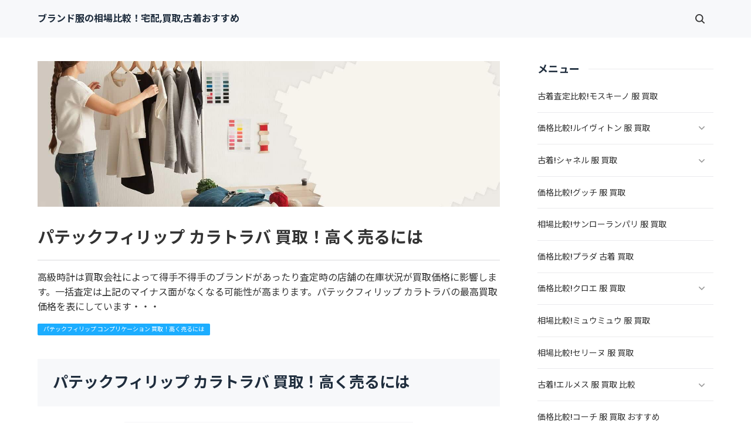

--- FILE ---
content_type: text/html
request_url: https://disabledpeople.biz/category351/entry58.html
body_size: 13250
content:
<!doctype html>
<html lang="ja" dir="ltr">
<head prefix="og: https://ogp.me/ns#">
<meta charset="Shift_JIS">
<meta name="viewport" content="width=device-width, initial-scale=1">
<title>パテックフィリップ カラトラバ 買取！高く売るには</title>
<meta name="keywords" content="パテックフィリップ,カラトラバ,買取">
<meta name="description" content="高級時計は買取会社によって得手不得手のブランドがあったり査定時の店舗の在庫状況が買取価格に影響します。一括査定は上記のマイナス面がなくなる可能性が高まります。パテックフィリップ カラトラバの最高買取価格を表にしています・・・">
<link rel="preconnect" href="https://fonts.googleapis.com">
<link rel="preconnect" href="https://fonts.gstatic.com" crossorigin>
<link href="https://fonts.googleapis.com/css2?family=Roboto:wght@500&display=swap&text=0123456789-" rel="stylesheet" class="w_fnt" media="print">
<link href="https://fonts.googleapis.com/css2?family=Poppins:wght@500&display=swap" rel="stylesheet" class="w_fnt" media="print">
<link href="https://fonts.googleapis.com/css2?family=Noto+Sans+JP:wght@400;700&display=swap" rel="stylesheet" class="w_fnt" media="print">
<link rel="stylesheet" href="../styles.css?20260121100624">
<meta property="og:url" content="https://disabledpeople.biz/category351/entry58.html">
<meta property="og:type" content="article">
<meta property="og:title" content="パテックフィリップ カラトラバ 買取！高く売るには">
<meta property="og:description" content="高級時計は買取会社によって得手不得手のブランドがあったり査定時の店舗の在庫状況が買取価格に影響します。一括査定は上記のマイナス面がなくなる可能性が高まります。パテックフィリップ カラトラバの最高買取価格を表にしています・・・">
<meta property="og:site_name" content="ブランド服の相場比較！宅配,買取,古着おすすめ">
<meta property="og:image" content="https://disabledpeople.biz/img/illust5_01.png">
<link rel="stylesheet" href="../css/partsstyles.css?20260121100624" media="print" onload="this.media='all'">
<link rel="stylesheet" href="../css/indexstyles.css?20260121100624" media="print" onload="this.media='all'">
<link rel="alternate" type="application/rss+xml" title="RSS" href="https://disabledpeople.biz/rss.xml" />
</head>
<body id="body" data-page="entry" data-column="col2" data-header="" data-main-header="true" data-main="" data-main-footer="" data-menu="" data-rmenu="" data-footer="" data-headerimg-type="" data-headerimg-img="true" data-headerimg-title="true" data-headerimg-desc="true" data-headerimg-item="false" data-headerimg-meta="true" data-headerimg-img-sp="true" data-headerimg-title-sp="true" data-headerimg-desc-sp="true" data-headerimg-item-sp="false" data-headerimg-meta-sp="true" data-topslider="false">
<div id="wrap">
<header id="header">
<div class="container">
<div id="logo-wrap">
<div id="logo"><span class="logotext">ブランド服の相場比較！宅配,買取,古着おすすめ</span></div>
<button id="spmenu-btn" aria-label="menu"><span>menu</span></button>
</div>
<div id="spmenu">
<div id="header-wrap">
<div id="header-menu">
<div class="search">
<form name="search-form" class="search-form" method="get" action="../search.php">
<label class="search-keyword"><input type="search" name="keyword" size="20" value="" placeholder="キーワードで探す" required></label>
<label class="search-submit"><input type="submit" value="検索"></label>
</form>
</div>
</div>
</div>
</div>
</div>
</header>
<div id="contents">
<div class="inner">
<div id="main-header">
<div id="headerimg">
<div class="headerimg-img"><picture id="header-view"><img src="../img/header.jpg" alt="パテックフィリップ カラトラバ 買取！高く売るには" class="img-header" /></picture></div>
<div class="headerimg-inner">
<div class="headerimg-txt">
<h1 class="headerimg-title">パテックフィリップ カラトラバ 買取！高く売るには</h1>
<div class="headerimg-desc">高級時計は買取会社によって得手不得手のブランドがあったり査定時の店舗の在庫状況が買取価格に影響します。一括査定は上記のマイナス面がなくなる可能性が高まります。パテックフィリップ カラトラバの最高買取価格を表にしています・・・</div>
<div class="headerimg-meta">
<div class="cat"><a href="../category351/">パテックフィリップ コンプリケーション 買取！高く売るには</a></div>
</div>
</div>
</div>
</div>
</div>
<main id="main">
<section id="text1-section">
<h2>パテックフィリップ カラトラバ 買取！高く売るには</h2>
<div id="index_wrapper">
<div id="indexlist" class="idx_auto">
<div id="index_inner">
<div class="title">このページの目次</div><input type="checkbox" id="index_panel" value="" /><label for="index_panel" id="index_button"><span><span>CLOSE</span></span></label>
<ul class="li"><li><span><a href="#i1">【お知らせ】</a></span></li>
<li><span><a href="#i2">パテックフィリップ カラトラバの一括査定サイト ! どこがいい</a></span></li>
<li><span><a href="#i3">上位3社の一括査定サイトのスペック</a></span></li>
<li><span><a href="#i4">パテックフィリップ カラトラバ買取まとめ</a></span></li>
<li><span><a href="#i5">関連記事</a></span></li>
</ul></div>
</div>
</div>
<div id="text1" class="txt-body">
<p><strong>2026/1/5修正して更新</strong></p>
<h6><span style="color:#2E9B3D;">本ページはプロモーションが含まれています</span></h6>
<p><br></p>
<div class="dottbox graybg"><h5 id="i1">
<p style="text-align:center;"><strong><span style="color:#FF0AF3">【お知らせ】</span></strong></p><br></h5>
<p><br></p>
<p style="text-align:center;"><strong>ブランドの服・時計・靴の委託販売と買取販売（店舗買取・宅配買取・出張買取）、委託販売が買取販売より断然高く売れる理由</strong></p>
<p><br></p>
<h6><a href="../category388/"><a href="../category388/">服・時計・靴 買取 委託販売！買取販売とのメリット デメリット</a></a></h6>
<p><br></p>
<div class="border1">&nbsp;</div>
<p><br></p>
<p style="text-align:center;"><b>円安はブランド品を売るには最適です。</b></p>
<p><br></p>
<h6><a href="../category412/">円安はブランド品を売るには最適！その理由</a></h6>
</div>
<p><br></p>
<p><strong>高級時計は買取会社によって得手不得手のブランドがあったり、<span class="ylw">査定時の店舗の在庫状況が買取価格に影響</span>します。</strong></p>
<p><br></p>
<p><strong>そのため高級時計の買取は、買取価格差が数万円～数十万円は当たり前です。</strong></p>
<p><br></p>
<p><strong>つまり、買取先を間違うと数万円～数十万円の損をすることに・・・・・</strong></p>
<p><br></p>
<p><strong>時計の一括査定サイトを利用すれば、上記のマイナス面がなくなる可能性が高まります。</strong></p>
<p><br></p>
<h5 id="i2"><span style="color:#FF0AF8">パテックフィリップ カラトラバの一括査定サイト ! どこがいい</span></h5>
<p><br></p>
<p><strong>時計一括査定サイトの中でも、高級時計の買取実績が多数ある、<span class="ylw">時計買取.biz・ピアゾ・時計査定の窓口・カイトリマン・ヒカカク・ウリドキ・PREMIER VALUEの7社</span>について、どこに査定依頼すれば、パテックフィリップ カラトラバの買取価格が一番高くなるか調べています。</strong></p>
<p><br></p>
<p class="txt-img" style="text-align:center"><img class="lazyload" data-src="../img/illust5_01.png" width="200" height="279" /><noscript><img src="../img/illust5_01.png" /></noscript></p>
<p><br></p>
<p><strong>下記は上記7社の、パテックフィリップ カラトラバの最高買取価格を表にしています。</strong></p>
<p><br></p>
<p><strong>※<a href="https://t.felmat.net/fmcl?ak=Z43994.1.A801079.E50363D" target="_blank" rel="nofollow noopener">時計査定の窓口</a><img class="lazyload" data-src="https://t.felmat.net/fmimp/Z43994.A801079.E50363D" width="1" height="1" alt="" style="border:none;" /><noscript><img src="https://t.felmat.net/fmimp/Z43994.A801079.E50363D" width="1" height="1" alt="" style="border:none;" /></noscript></a>と<a href="https://kaitoriman.jp/">カイトリマン</a>は現在、買取価格を公表していないので自身で査定依頼する必要があります。</strong></p>
<p><br></p>
<p><strong>※最高買取価格は、<span class="ylw">「過去に買取った買取価格」または「買取上限価格」</span>から表示</strong></p>
<p><br></p>
<p><strong>※付属品は箱または保証書が有の場合の買取価格が主</strong></p>
<p><br></p>
<table class="dsc1item">
<tbody>
<tr>
<th><span style="color:#008105">時計一括査定会社</span></th>
<td style="font-weight: bold">
<p style="text-align:center;"><strong><span style="color:#008105">最高買取価格</span></strong></p></td>
</tr>
<tr>
<tr>
<th><a href="https://tokeikaitori.biz/brand/patekphilippe-kaitori/">時計買取.biz</a></th>
<td style="font-weight: bold">
<p style="text-align:center;">3,300,000</p></td>
</tr>
<tr>
<th><a href="https://piazo.jp/actual.php?pricelist_search=%E3%83%91%E3%83%86%E3%83%83%E3%82%AF%E3%83%95%E3%82%A3%E3%83%AA%E3%83%83%E3%83%97+%E3%82%AB%E3%83%A9%E3%83%88%E3%83%A9%E3%83%90">時計買取一括査定のピアゾ</a></th>
<td style="font-weight: bold">
<p style="text-align:center;"><span style="color:#FF0A0A">10,850,000</span></p></td>
</tr>
<tr>
<th><a href="https://hikakaku.com/kaitori/search/?category=%25E3%2583%25A1%25E3%2583%25B3%25E3%2582%25BA%25E8%2585%2595%25E6%2599%2582%25E8%25A8%2588&search_words=%E3%83%91%E3%83%86%E3%83%83%E3%82%AF%E3%83%95%E3%82%A3%E3%83%AA%E3%83%83%E3%83%97++%E3%82%AB%E3%83%A9%E3%83%88%E3%83%A9%E3%83%90">ヒカカク</a></th>
<td style="font-weight: bold">
<p style="text-align:center;">5,000,000</p></td>
</tr>
<tr>
<th><a href="https://uridoki.net/watch/patek_philippe">ウリドキ</a></th>
<td style="font-weight: bold">
<p style="text-align:center;">1,428,840</p></td>
</tr>
<tr>
<th><a href="https://premiervalue.jp/patek-philippe/">PREMIER VALUE</a></th>
<td style="font-weight: bold">
<p style="text-align: center">なし</p></td>
</tr>
</tbody>
</table>
<p><strong></strong></p>
<p><br></p>
<p><strong>上表から、最高価格は<img class="lazyload" data-src="https://www.rentracks.jp/adx/p.gifx?idx=0.9904.96073.904.1512&dna=23257" border="0" height="1" width="1"><noscript><img src="https://www.rentracks.jp/adx/p.gifx?idx=0.9904.96073.904.1512&dna=23257" border="0" height="1" width="1"></noscript><a href="https://www.rentracks.jp/adx/r.html?idx=0.9904.96073.904.1512&dna=23257" rel="noopener" rel="noopener" target="_blank">時計買取一括査定ピアゾ</a><span style="color:#FF0A0A">10,850,000円</span>、2位はヒカカク5,000,000円、3位は時計買取.biz3,300,000円になります。</strong></p>
<p><br></p>
<p><strong>次に、上位3社の一括査定サイトのスペック・・・・</strong></p>
<p><br></p>
<h5 id="i3"><span style="color:#FF0AF8">上位3社の一括査定サイトのスペック</span></h5>
<p><br></p>
<div class="rank rank1" data-rank="1"><span style="color:#FF0A0A">時計買取一括査定のピアゾ</span></div>
<p class="txt-img" style="text-align:center"><img class="lazyload" data-src="https://www.rentracks.jp/adx/p.gifx?idx=0.9904.96073.904.1512&dna=23569" border="0" height="1" width="1"><noscript><img src="https://www.rentracks.jp/adx/p.gifx?idx=0.9904.96073.904.1512&dna=23569" border="0" height="1" width="1"></noscript><a href="https://www.rentracks.jp/adx/r.html?idx=0.9904.96073.904.1512&dna=23569" rel="noopener" rel="noopener" target="_blank"><img class="lazyload" data-src="https://www.image-rentracks.com/piazo/piazo_300_250.jpg" width="300" height="250"><noscript><img src="https://www.image-rentracks.com/piazo/piazo_300_250.jpg" width="300" height="250"></noscript></a></p>
<div class="point point1" data-point="1"><span style="color:#FF0A0A">宅配ｷｯﾄ・送料・ｷｬﾝｾﾙ料・返送料・振込手数料まで無料</span></div>
<div class="point point2" data-point="2"><span style="color:#812500">買取承諾後→最短2日振込</span></div>
<div class="point point3" data-point="3"><span style="color:#812500">最大30万円までの運送・損害保険完備</span></div>
<div class="point point4" data-point="4"><span style="color:#812500">最大9社一括査定</span></div>
<p><br></p>
<p class="txt-img" style="text-align:center"><img class="lazyload" data-src="https://www.rentracks.jp/adx/p.gifx?idx=0.9904.96073.904.1512&dna=23257" border="0" height="1" width="1"><noscript><img src="https://www.rentracks.jp/adx/p.gifx?idx=0.9904.96073.904.1512&dna=23257" border="0" height="1" width="1"></noscript><a href="https://www.rentracks.jp/adx/r.html?idx=0.9904.96073.904.1512&dna=23257" rel="noopener" rel="noopener" target="_blank">時計買取・9社一括査定ピアゾ</a></p>
<p><br></p>
<p class="border2">&nbsp;</p>
<p><br></p>
<div class="rank rank2" data-rank="2"><span style="color:#FF0A0A">ヒカカク</span></div>
<div class="point point1" data-point="1"><span style="color:#FF0A0A">宅配ｷｯﾄ・送料・ｷｬﾝｾﾙ料・返送料・振込手数料まで無料⇒買取店舗によって違う</span></div>
<p><br></p>
<div class="point point2" data-point="2"><span style="color:#812500">買取承諾後⇒買取店舗によって振込が違う</span></div>
<div class="point point3" data-point="3"><span style="color:#812500">最大30万円までの運送・損害保険完備</span></div>
<div class="point point4" data-point="4"><span style="color:#812500">最大20社一括査定</span></div>
<p><br></p>
<p class="txt-img" style="text-align:center"><a href="https://t.afi-b.com/visit.php?a=J15825t-f512533i&p=h716099w" rel="nofollow">ヒカカク！</a><img class="lazyload" data-src="https://t.afi-b.com/lead/J15825t/h716099w/f512533i" width="1" height="1" style="border:none;" /><noscript><img src="https://t.afi-b.com/lead/J15825t/h716099w/f512533i" width="1" height="1" style="border:none;" /></noscript></p>
<p><br></p>
<p class="border2">&nbsp;</p>
<p><br></p>
<div class="rank rank3" data-rank="3"><span style="color:#FF0A0A">時計買取.biz</span></div>
<p class="txt-img" style="text-align:center"><img class="lazyload" data-src="https://www.rentracks.jp/adx/p.gifx?idx=0.9904.96073.823.1368&dna=21298" border="0" height="1" width="1"><noscript><img src="https://www.rentracks.jp/adx/p.gifx?idx=0.9904.96073.823.1368&dna=21298" border="0" height="1" width="1"></noscript><a href="https://www.rentracks.jp/adx/r.html?idx=0.9904.96073.823.1368&dna=21298" rel="noopener" rel="noopener" target="_blank"><img class="lazyload" data-src="https://www.image-rentracks.com/universal-value/300_250_01.jpg" width="300" height="250" alt="" border="0"><noscript><img src="https://www.image-rentracks.com/universal-value/300_250_01.jpg" width="300" height="250" alt="" border="0"></noscript></a></p>
<div class="point point1" data-point="1"><span style="color:#FF0A0A">宅配ｷｯﾄ・送料・ｷｬﾝｾﾙ料・返送料・振込手数料まで無料</span></div>
<div class="point point2" data-point="2"><span style="color:#812500">買取承諾後→最短即日振込</span></div>
<div class="point point3" data-point="3"><span style="color:#812500">最大1000万円までの運送・損害保険完備</span></div>
<div class="point point4" data-point="4"><span style="color:#812500">最大10社一括査定</span></div>
<p><br></p>
<p class="txt-img" style="text-align:center"><img class="lazyload" data-src="https://www.rentracks.jp/adx/p.gifx?idx=0.9904.96073.823.1368&dna=20961" border="0" height="1" width="1"><noscript><img src="https://www.rentracks.jp/adx/p.gifx?idx=0.9904.96073.823.1368&dna=20961" border="0" height="1" width="1"></noscript><a href="https://www.rentracks.jp/adx/r.html?idx=0.9904.96073.823.1368&dna=20961" rel="noopener" rel="noopener" target="_blank">高級腕時計買取　無料申込</a></p>
<p><br></p>
<h5 id="i4"><span style="color:#FF0AF3">パテックフィリップ カラトラバ買取まとめ</span></h5>
<p><br></p>
<p><strong>上表から一番高い買取価格は、<img class="lazyload" data-src="https://www.rentracks.jp/adx/p.gifx?idx=0.9904.96073.904.1512&dna=23257" border="0" height="1" width="1"><noscript><img src="https://www.rentracks.jp/adx/p.gifx?idx=0.9904.96073.904.1512&dna=23257" border="0" height="1" width="1"></noscript><a href="https://www.rentracks.jp/adx/r.html?idx=0.9904.96073.904.1512&dna=23257" rel="noopener" rel="noopener" target="_blank">時計買取一括査定ピアゾ</a><span style="color:#FF0A0A">10,850,000円</span>になりますが<span class="ylw">「査定時の在庫状況が査定額に影響」</span>することから、上位3社の一括査定サイトに査定依頼し判断することをおすすめしますが・・・</strong></p>
<p><br></p>
<p><strong>目安として、一番高い買取価格を提示している一括査定会社は、<span class="ylw"><span style="color:#FF0A0A">パテックフィリップ カラトラバの販売を得意とする買取会社が参加</span></span>しているため、型番が違っても他の一括査定会社と比較した場合、高く売れる可能性が高くなると判断して良いと思われます。</strong></p>
<p><br></p>
<p><strong>特に、時計買取一括査定ピアゾは、<span class="ylw">9社平均の買取価格</span>になり査定時期によっては、より高い買取価格になります。</strong></p>
<p><br></p>
<p><br></p>
<h5 id="i5"><span style="color: rgba(255, 10, 243, 1)">関連記事</span></h5>
<p><br></p>
<h6><a href="../category351/">パテックフィリップ コンプリケーション買取！高く売るには</a></h6>
<p><br></p>
<h6><a href="../category351/entry59.html">パテックフィリップ ワールドタイム 買取！高く売るには</a></h6>
<p><br></p>
<h6><a href="../category351/entry60.html">パテックフィリップ ゴンドーロ 買取！高く売るには</a></h6>
<p><br></p>
<h6><a href="../category351/entry61.html">パテックフィリップ アクアノート 買取相場！高く売るには</a></h6>
<p><br></p>
<h6><a href="../category351/entry63.html">パテックフィリップ 買取 ノーチラス！高く売るには</a></h6>
<p><br></p>
<h6><a href="">パテックフィリップ 買取 アンティーク！高く売るには</a></h6>
</div>
</section>
</main>
<div id="main-footer">
<div class="mainbox">
<div class="snsbox">
<div class="sns-title">この記事をシェアする</div>
<ul class="snslist">
<li><a href="https://www.facebook.com/share.php?u=https%3a%2f%2fdisabledpeople.biz%2fcategory351%2fentry58.html" rel="nofollow noopener" target="_blank" class="snsicon-facebook"></a></li>
<li><a href="https://twitter.com/share?url=https%3a%2f%2fdisabledpeople.biz%2fcategory351%2fentry58.html&text=%e3%83%91%e3%83%86%e3%83%83%e3%82%af%e3%83%95%e3%82%a3%e3%83%aa%e3%83%83%e3%83%97+%e3%82%ab%e3%83%a9%e3%83%88%e3%83%a9%e3%83%90+%e8%b2%b7%e5%8f%96%ef%bc%81%e9%ab%98%e3%81%8f%e5%a3%b2%e3%82%8b%e3%81%ab%e3%81%af" rel="nofollow noopener" target="_blank" class="snsicon-twitter"></a></li>
<li><a href="https://line.me/R/msg/text/?https%3a%2f%2fdisabledpeople.biz%2fcategory351%2fentry58.html" rel="nofollow noopener" target="_blank" class="snsicon-line"></a></li>
<li><a href="https://b.hatena.ne.jp/add?url=https%3a%2f%2fdisabledpeople.biz%2fcategory351%2fentry58.html&title=%e3%83%91%e3%83%86%e3%83%83%e3%82%af%e3%83%95%e3%82%a3%e3%83%aa%e3%83%83%e3%83%97+%e3%82%ab%e3%83%a9%e3%83%88%e3%83%a9%e3%83%90+%e8%b2%b7%e5%8f%96%ef%bc%81%e9%ab%98%e3%81%8f%e5%a3%b2%e3%82%8b%e3%81%ab%e3%81%af" rel="nofollow noopener" target="_blank" class="snsicon-hatena"></a></li>
</ul>
</div>
</div>
<div id="entrylist">
<div class="entrylist-title"><h3>パテックフィリップ カラトラバ 買取！高く売るには関連ページ</h3></div>
<ul class="entrylist_ul">
<li>
<article class="article">
<div class="article-inner">
<div class="article-body">
<div class="article-title"><a href="../category351/entry59.html">パテックフィリップ ワールドタイム 買取！高く売るには</a></div>
</div>
</div>
</article>
</li>
<li>
<article class="article">
<div class="article-inner">
<div class="article-body">
<div class="article-title"><a href="../category351/entry60.html">パテックフィリップ ゴンドーロ 買取！高く売るには</a></div>
</div>
</div>
</article>
</li>
<li>
<article class="article">
<div class="article-inner">
<div class="article-body">
<div class="article-title"><a href="../category351/entry61.html">パテックフィリップ アクアノート 買取相場！高く売るには</a></div>
</div>
</div>
</article>
</li>
<li>
<article class="article">
<div class="article-inner">
<div class="article-body">
<div class="article-title"><a href="../category351/entry63.html">パテックフィリップ 買取 ノーチラス！高く売るには</a></div>
</div>
</div>
</article>
</li>
</ul>
</div>
</div>
<aside id="menu">
<nav class="menuboxlist">
<div class="menubox">
<div class="title"><span>メニュー</span></div>
<div class="menulist"><ul class="sitemenu">
<li><a href="../category1/"><span>古着査定比較!モスキーノ 服 買取</span></a></li>
<li class="haschild"><a href="../category2/"><span>価格比較!ルイヴィトン 服 買取</span></a>
<ul class="sitemenu_ul child">
<li><a href="../category2/entry3.html"><span>ルイヴィトン スニーカー 買取 ! 買取強化は</span></a></li>
<li><a href="../category2/entry5.html"><span>ルイヴィトン バッグ 買取 相場 ! 高く売るには</span></a></li>
<li><a href="../category2/entry98.html"><span>ルイヴィトン タンブール 買取 ! 高く売るには</span></a></li>
</ul>
</li>
<li class="haschild"><a href="../category3/"><span>古着!シャネル 服 買取</span></a>
<ul class="sitemenu_ul child">
<li><a href="../category3/entry7.html"><span>シャネル マトラッセ バッグ 買取価格 ! 高く売るには</span></a></li>
<li><a href="../category3/entry42.html"><span>シャネル j12 クロノグラフ 買取 ! 高く売るには</span></a></li>
<li><a href="../category3/entry43.html"><span>シャネル プルミエール 買取 価格 相場 ! 高く売るには</span></a></li>
</ul>
</li>
<li><a href="../category4/"><span>価格比較!グッチ 服 買取</span></a></li>
<li><a href="../category5/"><span>相場比較!サンローランパリ 服 買取</span></a></li>
<li><a href="../category6/"><span>価格比較!プラダ 古着 買取</span></a></li>
<li class="haschild"><a href="../category7/"><span>価格比較!クロエ 服 買取</span></a>
<ul class="sitemenu_ul child">
<li><a href="../category7/entry4.html"><span>クロエ 靴 買取 ! 買取強化は</span></a></li>
</ul>
</li>
<li><a href="../category8/"><span>相場比較!ミュウミュウ 服 買取</span></a></li>
<li><a href="../category9/"><span>相場比較!セリーヌ 服 買取</span></a></li>
<li class="haschild"><a href="../category10/"><span>古着!エルメス 服 買取 比較</span></a>
<ul class="sitemenu_ul child">
<li><a href="../category10/entry6.html"><span>エルメス バーキン・ケリー 買取 比較 ! 高く売るには</span></a></li>
<li><a href="../category10/entry20.html"><span>エルメス 時計 ケリー 買取 ! 高く売るには</span></a></li>
<li><a href="../category10/entry21.html"><span>エルメス 時計 クリッパー 買取価格</span></a></li>
<li><a href="../category10/entry23.html"><span>エルメス hウォッチ 買取 ! 高く売るには</span></a></li>
<li><a href="../category10/entry24.html"><span>エルメス ケープコッド 買取 ! 高く売るには</span></a></li>
</ul>
</li>
<li><a href="../category11/"><span>価格比較!コーチ 服 買取 おすすめ</span></a></li>
<li><a href="../category12/"><span>査定比較!フェンディ 服 買取</span></a></li>
<li><a href="../category13/"><span>価格比較!エミリオプッチ 服 買取</span></a></li>
<li><a href="../category14/"><span>査定比較!クリスチャンディオール 服 買取</span></a></li>
<li><a href="../category15/"><span>相場比較!ボッテガヴェネタ 服 買取</span></a></li>
<li><a href="../category16/"><span>価格比較!バレンシアガ 服 買取</span></a></li>
<li><a href="../category17/"><span>価格比較!クリスチャンルブタン 服 買取</span></a></li>
<li><a href="../category18/"><span>価格比較!ドルチェ&ガッバーナ 服 買取</span></a></li>
<li><a href="../category19/"><span>相場比較!ロエべ 服 買取</span></a></li>
<li><a href="../category20/"><span>価格比較!セルジオロッシ 服 買取</span></a></li>
<li><a href="../category21/"><span>特定商取引法に基づく表示</span></a></li>
<li><a href="../category22/"><span>古着比較！フェラガモ 服 買取</span></a></li>
<li><a href="../category23/"><span>査定比較！ケイトスペード 服 買取</span></a></li>
<li><a href="../category24/"><span>古着比較！ビーシービージーマックスアズリア 服 買取</span></a></li>
<li><a href="../category25/"><span>古着比較！foxey 服 買取</span></a></li>
<li><a href="../category26/"><span>古着比較！ダイアンフォンファステンバーグ 服 買取</span></a></li>
<li><a href="../category27/"><span>価格比較!ステラマッカートニー 古着 買取</span></a></li>
<li><a href="../category28/"><span>古着比較！3.1 フィリップ リム 服 買取</span></a></li>
<li><a href="../category29/"><span>古着比較！カルヴェン 服 買取</span></a></li>
<li><a href="../category30/"><span>価格比較！バーバリーブルーレーベル 古着 買取</span></a></li>
<li><a href="../category31/"><span>古着比較！n°21ヌメロ ヴェントゥーノ 服 買取</span></a></li>
<li><a href="../category32/"><span>古着比較！ア ベイシング エイプ 服 高額 買取</span></a></li>
<li><a href="../category33/"><span>アナイ 古着 買取</span></a></li>
<li><a href="../category34/"><span>古着比較！アレキサンダーワン 服 買取</span></a></li>
<li class="haschild"><a href="../category36/"><span>古着比較!カルティエ 服 買取</span></a>
<ul class="sitemenu_ul child">
<li><a href="../category36/entry31.html"><span>ロードスター カルティエ 買取価格 ! 高く売るには</span></a></li>
<li><a href="../category36/entry32.html"><span>カルティエ 時計 タンク 買取 ! 高く売るには</span></a></li>
<li><a href="../category36/entry33.html"><span>カルティエ アンティーク 時計 買取 ! 高く売るには</span></a></li>
<li><a href="../category36/entry34.html"><span>カルティエ 時計 パンテール 買取 ! 高く売るには</span></a></li>
<li><a href="../category36/entry99.html"><span>カルティエ 時計 パシャ 買取 価格 ! 高く売るには</span></a></li>
<li><a href="../category36/entry35.html"><span>ベニュワール カルティエ 買取価格 ! 高く売るには</span></a></li>
<li><a href="../category36/entry36.html"><span>カリブル ドゥ カルティエ 買取価格 ! 高く売るには</span></a></li>
</ul>
</li>
<li><a href="../category37/"><span>古着比較！アンドゥムルメステール 服 買取</span></a></li>
<li><a href="../category38/"><span>古着 比較!アニヤハインドマーチ 服 買取</span></a></li>
<li><a href="../category39/"><span>古着比較!アンテプリマ 服 買取</span></a></li>
<li><a href="../category40/"><span>古着!アドーア 服 買取 比較</span></a></li>
<li><a href="../category41/"><span>古着比較!バリー 服 買取</span></a></li>
<li><a href="../category42/"><span>古着比較!バルマン 服 買取</span></a></li>
<li><a href="../category43/"><span>古着比較!ベルルッティ 洋服 買取</span></a></li>
<li><a href="../category44/"><span>古着比較!ブルマリン 服 買取</span></a></li>
<li><a href="../category45/"><span>古着比較!ブルーノマリ 服 買取</span></a></li>
<li><a href="../category47/"><span>古着比較!バーバリーロンドン コート 買取</span></a></li>
<li><a href="../category48/"><span>古着比較！バーバリープローサム 服 買取</span></a></li>
<li><a href="../category49/"><span>古着比較！クロムハーツ 服 買取</span></a></li>
<li><a href="../category50/"><span>古着比較！コムデギャルソン 服 買取</span></a></li>
<li><a href="../category51/"><span>相場比較！カナダグース 古着 買取</span></a></li>
<li><a href="../category52/"><span>古着比較!D&G 服 買取</span></a></li>
<li><a href="../category53/"><span>古着比較!コールハーン 服 買取</span></a></li>
<li><a href="../category54/"><span>古着比較！ディオールオム 服 買取</span></a></li>
<li><a href="../category55/"><span>古着比較！ドゥロワー 服 買取</span></a></li>
<li><a href="../category56/"><span>古着比較！ドリスヴァンノッテン 服 買取</span></a></li>
<li><a href="../category57/"><span>古着比較！ディースクエアード 服 買取</span></a></li>
<li><a href="../category58/"><span>ダンヒル 服 買取！古着比較</span></a></li>
<li><a href="../category59/"><span>相場比較！デュベティカ ダウン 買取</span></a></li>
<li><a href="../category60/"><span>古着比較！ディーゼル 買取 服</span></a></li>
<li><a href="../category61/"><span>古着比較！ダイアグラム 洋服 買取</span></a></li>
<li><a href="../category62/"><span>古着比較！ディーゼルブラックゴールド 服 買取</span></a></li>
<li><a href="../category64/"><span>古着比較！エンポリオアルマーニ 服 買取</span></a></li>
<li><a href="../category65/"><span>価格比較！エポカ 古着 買取</span></a></li>
<li><a href="../category68/"><span>相場比較！エトロ 古着 買取</span></a></li>
<li><a href="../category69/"><span>価格比較！エンフォルド 古着 買取</span></a></li>
<li><a href="../category70/"><span>価格比較！フルラ 古着 買取</span></a></li>
<li><a href="../category71/"><span>価格比較！ファリエロサルティ 買取</span></a></li>
<li><a href="../category72/"><span>価格比較！フランクアンドアイリーン 服 買取</span></a></li>
<li><a href="../category74/"><span>古着比較！ガリアーノ 買取 服</span></a></li>
<li><a href="../category75/"><span>古着比較！ジョルジオアルマーニ ジャケット 買取</span></a></li>
<li><a href="../category76/"><span>古着比較！ジバンシィ 服 買取</span></a></li>
<li><a href="../category77/"><span>古着比較！ゴヤール 買取 洋服</span></a></li>
<li><a href="../category78/"><span>古着比較！ジュゼッペザノッティ 服 買取</span></a></li>
<li><a href="../category79/"><span>古着比較！ゴールデングース 服 買取</span></a></li>
<li><a href="../category80/"><span>古着比較！グレースコンチネンタル 服 買取</span></a></li>
<li><a href="../category81/"><span>ヘルノ ダウン 買取！買取強化は</span></a></li>
<li><a href="../category82/"><span>古着比較！ハロッズ 服 買取</span></a></li>
<li><a href="../category83/"><span>古着比較！ハンティングワールド 服 買取</span></a></li>
<li><a href="../category84/"><span>古着比較！イザベルマラン 服 買取</span></a></li>
<li><a href="../category85/"><span>古着比較！イッサロンドン 服 買取</span></a></li>
<li><a href="../category86/"><span>古着比較！イッセイミヤケ 服 買取</span></a></li>
<li><a href="../category87/"><span>古着比較！インコテックス 服 買取</span></a></li>
<li><a href="../category88/"><span>古着比較！j&mデヴィッドソン 服 買取</span></a></li>
<li><a href="../category89/"><span>古着比較！ジルサンダー 服 買取</span></a></li>
<li><a href="../category90/"><span>古着比較！ジミーチュウ 服 買取</span></a></li>
<li><a href="../category91/"><span>古着比較！ジョンスメドレー 服 買取</span></a></li>
<li><a href="../category92/"><span>価格比較！ユリウス 古着 買取</span></a></li>
<li><a href="../category94/"><span>古着比較！ジョンローレンスサリバン 服 買取</span></a></li>
<li class="haschild"><a href="../category95/"><span>価格比較！ジョンストンズ 古着 買取</span></a>
<ul class="sitemenu_ul child">
<li><a href="../category95/entry8.html"><span>ジョンストンズ ストール・マフラー 買取！ブランディアの買取強化は</span></a></li>
</ul>
</li>
<li><a href="../category96/"><span>古着比較！カラー kolor 服 買取</span></a></li>
<li><a href="../category97/"><span>古着比較！クリスヴァンアッシュ 服 買取</span></a></li>
<li><a href="../category98/"><span>古着比較！カオル 服 買取</span></a></li>
<li><a href="../category99/"><span>価格比較！ランバン スーツ 買取</span></a></li>
<li><a href="../category100/"><span>古着比較！レオナール 服 買取</span></a></li>
<li><a href="../category102/"><span>価格比較！ロンシャン 服 買取</span></a></li>
<li><a href="../category103/"><span>ルシアンペラフィネ 服 買取！金額比較</span></a></li>
<li><a href="../category104/"><span>価格比較！エムミッソーニ 古着 買取</span></a></li>
<li><a href="../category105/"><span>価格比較！ブランド 服 買取 マッキントッシュ</span></a></li>
<li><a href="../category107/"><span>価格比較！メゾンマルジェラ 古着 買取</span></a></li>
<li><a href="../category108/"><span>価格比較！マーロ 古着 買取</span></a></li>
<li><a href="../category109/"><span>価格比較！マークジェイコブス 服 買取</span></a></li>
<li><a href="../category110/"><span>モンクレール 買取強化 服！価格比較</span></a></li>
<li><a href="../category111/"><span>価格比較！バーバリー 買取価格 服</span></a></li>
<li><a href="../category113/"><span>価格比較！タトラス ダウン 買取 相場</span></a></li>
<li><a href="../category114/"><span>古着比較！ウールリッチ 買取 相場</span></a></li>
<li><a href="../category115/"><span>ヘルノの買取！ダウンとコート高いのはどこ</span></a></li>
<li><a href="../category116/"><span>ピレネックスのダウン買取！買取実績あるのは.どこ</span></a></li>
<li><a href="../category117/"><span>ノースフェイスのダウン買取！価格が高いのは</span></a></li>
<li><a href="../category118/"><span>ストーンアイランド 古着 買取！相場は</span></a></li>
<li><a href="../category119/"><span>マックスマーラ 服 買取！おすすめは</span></a></li>
<li><a href="../category120/"><span>相場比較！ラルフローレン 服 買取価格</span></a></li>
<li><a href="../category121/"><span>古着比較！カルバンクライン 服 買取</span></a></li>
<li><a href="../category122/"><span>相場比較！トッカ 服 買取価格</span></a></li>
<li><a href="../category123/"><span>古着比較！セオリー 服 買取</span></a></li>
<li><a href="../category125/"><span>ミナペルホネン 買取強化 服！価格比較</span></a></li>
<li><a href="../category126/"><span>ランフランセダンタン 買取強化 服！価格比較</span></a></li>
<li><a href="../category128/"><span>価格比較！ヤエカ 古着 買取</span></a></li>
<li><a href="../category129/"><span>価格比較！ゴーシュ 古着 買取</span></a></li>
<li><a href="../category130/"><span>価格比較！ネストローブ 古着 買取</span></a></li>
<li><a href="../category131/"><span>価格比較！アーツ＆サイエンス 古着 買取</span></a></li>
<li><a href="../category132/"><span>価格比較！アーペーセー デニム 買取</span></a></li>
<li><a href="../category133/"><span>価格比較！古着 買取 アグ</span></a></li>
<li><a href="../category134/"><span>価格比較！アクアスキュータム 古着 買取</span></a></li>
<li><a href="../category136/"><span>アドーア コート 買取！高く売るには</span></a></li>
<li><a href="../category137/"><span>価格比較！アナスイ 古着 買取</span></a></li>
<li><a href="../category138/"><span>買取実績比較！アルマーニ 洋服 買取</span></a></li>
<li><a href="../category139/"><span>買取実績比較！アレキサンダーマックイーン 洋服 買取</span></a></li>
<li><a href="../category140/"><span>買取実績比較！アンダーカバー 洋服 買取</span></a></li>
<li><a href="../category141/"><span>アンタイトル 古着 買取！高額相場は</span></a></li>
<li><a href="../category142/"><span>部分用洗剤の選び方！古着買取 洗濯</span></a></li>
<li><a href="../category144/"><span>イヴサンローラン 服 買取！価格比較</span></a></li>
<li><a href="../category145/"><span>イザイア 服 買取！価格比較</span></a></li>
<li><a href="../category146/"><span>イネド 服 買取！価格比較</span></a></li>
<li><a href="../category147/"><span>イレブンティ 服 買取！価格比較</span></a></li>
<li><a href="../category148/"><span>インディヴィ 服 買取！価格比較</span></a></li>
<li><a href="../category149/"><span>ヴァレンティノ 服 買取！価格比較</span></a></li>
<li><a href="../category150/"><span>ヴィヴィアンウエストウッド 服 買取！価格比較</span></a></li>
<li><a href="../category151/"><span>価格比較！スーツ 買取 エディフィス</span></a></li>
<li><a href="../category152/"><span>価格比較！古着 買取 エヌハリウッド</span></a></li>
<li><a href="../category153/"><span>エムプルミエ 古着 買取！価格比較</span></a></li>
<li><a href="../category154/"><span>エルメス 服 買取！古着比較</span></a></li>
<li><a href="../category155/"><span>エルメネジルドゼニア スーツ 買取！価格比較</span></a></li>
<li><a href="../category156/"><span>エンジニアドガーメンツ 服 買取！古着比較</span></a></li>
<li><a href="../category157/"><span>カンペール 古着 買取！価格比較</span></a></li>
<li><a href="../category158/"><span>価格比較！キートン スーツ 買取</span></a></li>
<li><a href="../category160/"><span>ギローバー 服 買取！古着比較</span></a></li>
<li><a href="../category161/"><span>ギャルリーヴィー 服 買取！古着比較</span></a></li>
<li><a href="../category162/"><span>クルチアーニ 古着 買取！価格比較</span></a></li>
<li><a href="../category164/"><span>sacai 古着 買取！相場は</span></a></li>
<li><a href="../category167/"><span>シュプリーム 古着 買取！買取強化は</span></a></li>
<li><a href="../category168/"><span>スキャパ 古着 買取！相場は</span></a></li>
<li><a href="../category169/"><span>ソフネット 服 買取！古着比較</span></a></li>
<li><a href="../category171/"><span>ソフ 古着 買取！相場は</span></a></li>
<li><a href="../category172/"><span>ダブルタップス 買取強化 服！価格比較</span></a></li>
<li><a href="../category174/"><span>wjk 古着 買取！相場は</span></a></li>
<li><a href="../category175/"><span>ツモリチサト 古着 買取！買取強化は</span></a></li>
<li><a href="../category176/"><span>ディオール 古着 買取！買取強化は</span></a></li>
<li><a href="../category177/"><span>テンダーロイン 古着 買取！買取強化は</span></a></li>
<li><a href="../category178/"><span>ドゥーズィエムクラス 古着 買取！買取強化は</span></a></li>
<li><a href="../category179/"><span>トゥービーシック 古着 買取！買取強化は</span></a></li>
<li><a href="../category180/"><span>トゥモローランド 古着 買取！買取強化は</span></a></li>
<li><a href="../category181/"><span>東洋エンタープライズ 古着 買取！買取強化は</span></a></li>
<li><a href="../category182/"><span>トッカ 古着 買取！買取強化は</span></a></li>
<li class="haschild"><a href="../category183/"><span>トッズ 古着 買取！高いのは</span></a>
<ul class="sitemenu_ul child">
<li><a href="../category183/entry1.html"><span>トッズ 靴 買取！高いのは</span></a></li>
</ul>
</li>
<li><a href="../category184/"><span>トムブラウン 古着 買取！買取強化は</span></a></li>
<li class="haschild"><a href="../category185/"><span>トリーバーチ 服 買取！高いのは</span></a>
<ul class="sitemenu_ul child">
<li><a href="../category185/entry2.html"><span>トリーバーチ 靴 買取！買取強化は</span></a></li>
</ul>
</li>
<li><a href="../category186/"><span>トリココムデギャルソン 古着 買取！買取強化は</span></a></li>
<li><a href="../category187/"><span>ナイキ 買取 スニーカー！買取強化は</span></a></li>
<li><a href="../category188/"><span>ナンバーナイン 古着 買取！買取強化は</span></a></li>
<li><a href="../category189/"><span>ニールバレット 古着 買取！買取強化は</span></a></li>
<li><a href="../category190/"><span>ネイバーフッド 古着 買取！買取強化は</span></a></li>
<li><a href="../category191/"><span>ノンネイティブ 古着 買取！買取強化は</span></a></li>
<li><a href="../category192/"><span>パタゴニア 古着 買取！買取強化は</span></a></li>
<li><a href="../category193/"><span>服 買取 ハンティングワールド！おすすめは</span></a></li>
<li><a href="../category194/"><span>PT01 古着 買取！買取強化は</span></a></li>
<li><a href="../category195/"><span>ヒステリックグラマー 古着 買取！買取強化は</span></a></li>
<li><a href="../category196/"><span>ビズビム 古着 買取！買取強化は</span></a></li>
<li><a href="../category197/"><span>ファクトタム 古着 買取！買取強化は</span></a></li>
<li><a href="../category198/"><span>ブルネロクチネリ 古着 買取！買取強化は</span></a></li>
<li><a href="../category199/"><span>ヘルムートラング 服 買取！高いのは</span></a></li>
<li><a href="../category200/"><span>ポールスチュアート 洋服 買取！買取強化は</span></a></li>
<li><a href="../category201/"><span>ポールスミス 古着 買取！買取強化は</span></a></li>
<li><a href="../category202/"><span>ボリオリ スーツ 買取！買取強化は</span></a></li>
<li><a href="../category203/"><span>ホワイトマウンテニアリング 古着 買取！買取強化は</span></a></li>
<li><a href="../category204/"><span>マノロプラニク 古着 買取！買取強化は</span></a></li>
<li><a href="../category205/"><span>マルセロバーロン 古着 買取！買取強化は</span></a></li>
<li><a href="../category206/"><span>マルタンマルジェラ 古着 買取！買取強化は</span></a></li>
<li><a href="../category207/"><span>ミハラヤスヒロ 古着 買取！買取強化は</span></a></li>
<li><a href="../category208/"><span>メゾンキツネ 服 買取！高いのは</span></a></li>
<li><a href="../category209/"><span>メゾンマルジェラ 古着 買取！買取強化は</span></a></li>
<li><a href="../category210/"><span>ヤコブコーエン 古着 買取！買取強化は</span></a></li>
<li><a href="../category211/"><span>ヨウジヤマモト 古着 買取！買取強化は</span></a></li>
<li><a href="../category212/"><span>ヨーコチャン 古着 買取！高価買取は</span></a></li>
<li><a href="../category213/"><span>ラウンジリザード 古着 買取！買取強化は</span></a></li>
<li><a href="../category214/"><span>ゲラルディーニ 古着 買取！買取強化は</span></a></li>
<li><a href="../category215/"><span>リックオウエンス 古着 買取！買取強化は</span></a></li>
<li><a href="../category216/"><span>リミフゥ 古着 買取！買取強化は</span></a></li>
<li><a href="../category217/"><span>ルッフォ 古着 買取！買取強化は</span></a></li>
<li><a href="../category218/"><span>ルネ ワンピース 買取！買取強化は</span></a></li>
<li><a href="../category219/"><span>古着 買取 ロンハーマン！買取強化は</span></a></li>
<li><a href="../category220/"><span>ワイズ 古着 買取！買取強化は</span></a></li>
<li><a href="../category221/"><span>アルベロベロ 古着 買取！買取強化は</span></a></li>
<li><a href="../category222/"><span>エイココンドウ 古着 買取！買取強化は</span></a></li>
<li><a href="../category223/"><span>プリーツプリーズ 古着 買取！買取強化は</span></a></li>
<li><a href="../category224/"><span>ミッソーニ 古着 買取！買取強化は</span></a></li>
<li><a href="../category225/"><span>レリアン 古着 買取！買取強化は</span></a></li>
<li><a href="../category227/"><span>バーバリーブラックレーベル 服 買取！おすすめは</span></a></li>
<li><a href="../category228/"><span>パパス 古着 買取！買取強化は</span></a></li>
<li><a href="../category229/"><span>ストーンアイランド 古着 買取！買取強化は</span></a></li>
<li><a href="../category231/"><span>オーラリー 古着 買取！買取強化は</span></a></li>
<li><a href="../category232/"><span>ラフシモンズ 古着 買取！買取強化は</span></a></li>
<li><a href="../category233/"><span>ムーレー ダウン 買取！買取強化</span></a></li>
<li><a href="../category234/"><span>アバクロンビーアンドフィッチ 買取！古着の買取強化は</span></a></li>
<li><a href="../category235/"><span>アクネストゥディオズ 買取！古着の買取強化は</span></a></li>
<li><a href="../category236/"><span>アダムエロペ 古着 買取！買取強化は</span></a></li>
<li><a href="../category237/"><span>アディダス 服 買取！買取強化は</span></a></li>
<li><a href="../category238/"><span>アニエスベー 古着 買取！買取強化は</span></a></li>
<li><a href="../category239/"><span>エーグル 古着 買取！買取強化は</span></a></li>
<li><a href="../category240/"><span>akm ダウン 買取！買取強化は</span></a></li>
<li><a href="../category242/"><span>ameri vintage 古着 買取！買取強化は</span></a></li>
<li><a href="../category244/"><span>アメリカンラグシー 古着 買取！買取強化は</span></a></li>
<li><a href="../category245/"><span>アメリカーナ 古着 買取！買取強化は</span></a></li>
<li><a href="../category246/"><span>アナトミカ 古着 買取！買取強化は</span></a></li>
<li><a href="../category247/"><span>アンチソーシャルソーシャルクラブ 古着 買取！買取強化は</span></a></li>
<li><a href="../category248/"><span>アークテリクス ジャケット 買取！買取強化は</span></a></li>
<li><a href="../category249/"><span>アルマーニジーンズ 古着 買取！買取強化は</span></a></li>
<li><a href="../category250/"><span>オーラリー コート 買取！買取強化は</span></a></li>
<li><a href="../category251/"><span>アシックス ジャージ 買取！買取強化は</span></a></li>
<li><a href="../category252/"><span>オフプライスストア通販！オフプライスとは</span></a></li>
<li><a href="../category253/"><span>ナンガ ダウン 買取！買取強化は</span></a></li>
<li><a href="../category254/"><span>ロロピアーナ 服 買取！買取強化は</span></a></li>
<li><a href="../category255/"><span>ラルディーニ ジャケット 買取！買取強化は</span></a></li>
<li><a href="../category256/"><span>アグ ブーツ 買取価格！買取強化は</span></a></li>
<li><a href="../category257/"><span>ヴァレンティノ スニーカー 買取！買取強化は</span></a></li>
<li><a href="../category258/"><span>ゼニア ジャケット 買取！買取強化は</span></a></li>
<li><a href="../category259/"><span>カンペール 靴 買取！買取強化は</span></a></li>
<li><a href="../category260/"><span>ギャルリーヴィー 古着 買取！買取強化は</span></a></li>
<li><a href="../category261/"><span>クリスチャンルブタン 靴 買取！買取強化は</span></a></li>
<li><a href="../category262/"><span>コールハーン 靴 買取！買取強化は</span></a></li>
<li><a href="../category264/"><span>サルトル ブーツ 買取！買取強化は</span></a></li>
<li><a href="../category266/"><span>ジミーチュウ 買取 靴！買取強化は</span></a></li>
<li><a href="../category268/"><span>デンハム デニム 買取！買取強化は</span></a></li>
<li><a href="../category270/"><span>ビームス 古着 買取！フクロウ・リンカン・セカンドストリートおすすめは</span></a></li>
<li><a href="../category271/"><span>ペリーコ 靴 買取！買取強化は</span></a></li>
<li><a href="../category272/"><span>レッドウィング エンジニアブーツ 買取！買取強化は</span></a></li>
<li><a href="../category273/"><span>レペット パンプス 買取！買取強化は</span></a></li>
<li><a href="../category274/"><span>アディダス 買取 スニーカー！買取強化は</span></a></li>
<li><a href="../category275/"><span>オールデン 靴 買取！買取強化は</span></a></li>
<li><a href="../category277/"><span>アシックス 靴 買取！買取強化は</span></a></li>
<li><a href="../category278/"><span>ビューティフルピープルのライダース 買取！買取強化は</span></a></li>
<li><a href="../category279/"><span>ベルルッティ 靴 買取！買取強化は</span></a></li>
<li><a href="../category280/"><span>ブリオーニ 服 買取！買取強化は</span></a></li>
<li><a href="../category281/"><span>ブッテロ ブーツ 買取！買取強化は</span></a></li>
<li><a href="../category282/"><span>チペワ エンジニアブーツ 買取！買取強化は</span></a></li>
<li><a href="../category283/"><span>クラークス ブーツ 買取！買取強化は</span></a></li>
<li><a href="../category284/"><span>コロンビア 古着 買取！セカンドストリートの買取価格は</span></a></li>
<li><a href="../category285/"><span>コンバース スニーカー 買取！セカンドストリート・ブランディアの買取強化は</span></a></li>
<li><a href="../category286/"><span>ダナー マウンテンライト 買取！セカストの買取強化は</span></a></li>
<li><a href="../category287/"><span>ドクターマーチン ブーツ 買取！セカストの買取強化は</span></a></li>
<li><a href="../category288/"><span>エドワードグリーン チェルシー 買取！買取強化は</span></a></li>
<li><a href="../category289/"><span>ゴールデングース スニーカー 買取！セカンドストリート・ブランディアの買取強化は</span></a></li>
<li><a href="../category290/"><span>ハリスツイード コート 買取！買取強化は</span></a></li>
<li><a href="../category291/"><span>エンダースキーマ 靴 買取！買取強化は</span></a></li>
<li><a href="../category292/"><span>ハイクのトレンチコート 買取！買取強化は</span></a></li>
<li><a href="../category293/"><span>ジョンロブ シューズ 買取！買取強化は</span></a></li>
<li><a href="../category294/"><span>ラコステ 古着 買取！買取強化は</span></a></li>
<li><a href="../category295/"><span>ラベンハムのコート 買取！買取強化は</span></a></li>
<li><a href="../category296/"><span>セカンドストリート ルイスレザー 買取</span></a></li>
<li><a href="../category297/"><span>マノロブラニク 靴 買取！買取強化は</span></a></li>
<li><a href="../category298/"><span>ニューバランス スニーカー 買取！セカンドストリートの買取価格</span></a></li>
<li><a href="../category299/"><span>オニツカタイガー スニーカー 買取！買取強化は</span></a></li>
<li><a href="../category300/"><span>パラブーツ 靴 買取！セカンドストリートの買取強化は</span></a></li>
<li><a href="../category301/"><span>ロッキーマウンテンのダウンベスト・ダウンジャケット 買取！買取強化は</span></a></li>
<li><a href="../category302/"><span>ナノユニバース 古着 買取！セカンドストリート・ブランディアの買取強化は</span></a></li>
<li><a href="../category303/"><span>靴 買取 トリッカーズ！買取強化は</span></a></li>
<li><a href="../category304/"><span>ウエスコ ジョブマスター 買取！買取強化は</span></a></li>
<li><a href="../category305/"><span>バンソン ジャケット 買取！買取強化は</span></a></li>
<li><a href="../category306/"><span>バンズ スニーカー 買取！セカンドストリート・渋谷の買取価格</span></a></li>
<li><a href="../category307/"><span>ステラマッカートニー 靴 買取！買取強化は</span></a></li>
<li><a href="../category309/"><span>mame kurogouchi  買取！買取強化は</span></a></li>
<li class="haschild"><a href="../category310/"><span>ブルガリ ディアゴノ 買取価格！おすすめは</span></a>
<ul class="sitemenu_ul child">
<li><a href="../category310/entry11.html"><span>ブルガリ エルゴン 買取 相場！おすすめは</span></a></li>
<li><a href="../category310/entry12.html"><span>ブルガリ アルミニウム 買取 相場！おすすめは</span></a></li>
<li><a href="../category310/entry101.html"><span>ブルガリ ビーゼロワン 時計 買取価格！おすすめは</span></a></li>
</ul>
</li>
<li><a href="../category311/"><span>ダイアナ 靴 買取 高額！買取強化は</span></a></li>
<li><a href="../category312/"><span>リーガル 靴 買取！買取強化は</span></a></li>
<li><a href="../category313/"><span>マッキントッシュフィロソフィー 古着 買取！ブランディアの買取強化は</span></a></li>
<li><a href="../category314/"><span>ブルックスブラザーズ 古着 買取！買取強化は</span></a></li>
<li><a href="../category315/"><span>マムート ジャケット 買取！買取強化は</span></a></li>
<li><a href="../category316/"><span>avirex 革ジャン 買取！セカンドストリートの買取強化は</span></a></li>
<li><a href="../category318/"><span>ショット ライダース 買取！買取強化は</span></a></li>
<li><a href="../category317/"><span>アクネ 靴 買取！買取強化は</span></a></li>
<li><a href="../category319/"><span>エミュ 靴 買取！買取強化は</span></a></li>
<li><a href="../category320/"><span>ダンスコ 靴 買取！買取強化は</span></a></li>
<li><a href="../category321/"><span>スピングルムーブ 靴 買取！買取強化は</span></a></li>
<li><a href="../category322/"><span>ティンバーランド イエローブーツ 買取！セカンドストリートの買取強化は</span></a></li>
<li><a href="../category323/"><span>リラクス 古着 買取！買取強化は</span></a></li>
<li><a href="../category324/"><span>ソレル ブーツ 買取！買取強化は</span></a></li>
<li><a href="../category325/"><span>シンゾーン 古着 買取！買取強化は</span></a></li>
<li><a href="../category326/"><span>フィルソン 古着 買取！買取強化は</span></a></li>
<li><a href="../category327/"><span>ラッセルモカシン 靴 買取！買取強化は</span></a></li>
<li><a href="../category328/"><span>パトリック スニーカー 買取！買取強化は</span></a></li>
<li><a href="../category329/"><span>フィリップモデル スニーカー 買取！買取強化は</span></a></li>
<li><a href="../category330/"><span>カシウエア 古着 買取！買取強化は</span></a></li>
<li><a href="../category331/"><span>ペンドルトン 服 買取！古着比較</span></a></li>
<li class="haschild"><a href="../category332/"><span>セイコー アストロン 買取価格！おすすめは</span></a>
<ul class="sitemenu_ul child">
<li><a href="../category332/entry9.html"><span>セイコー ガランテ 買取価格！おすすめは</span></a></li>
<li><a href="../category332/entry100.html"><span>腕時計 買取 セイコー ルキア！おすすめは</span></a></li>
<li><a href="../category332/entry10.html"><span>セイコー プロスペックス 買取！おすすめは</span></a></li>
<li><a href="../category332/entry102.html"><span>セイコー クオーツ 買取！おすすめは</span></a></li>
<li><a href="../category332/entry103.html"><span>セイコー クロノグラフ 買取価格！おすすめは</span></a></li>
<li><a href="../category332/entry104.html"><span>セイコー ダイバーズ 買取価格！おすすめは</span></a></li>
<li><a href="../category332/entry105.html"><span>アンティーク 時計 買取 セイコー！おすすめは</span></a></li>
<li><a href="../category332/entry106.html"><span>セイコー スプリングドライブ 買取！おすすめは</span></a></li>
</ul>
</li>
<li class="haschild"><a href="../category333/"><span>iwc ポルトギーゼ クロノグラフ 買取！おすすめは</span></a>
<ul class="sitemenu_ul child">
<li><a href="../category333/entry13.html"><span>iwc アクアタイマー 買取価格！おすすめは</span></a></li>
<li><a href="../category333/entry107.html"><span>iwc マーク15 買取相場！おすすめは</span></a></li>
<li><a href="../category333/entry109.html"><span>iwc マーク18 買取価格！おすすめは</span></a></li>
<li><a href="../category333/entry108.html"><span>iwc インジュニア 買取！おすすめは</span></a></li>
<li><a href="../category333/entry14.html"><span>iwc ポートフィノ クロノグラフ 買取価格！おすすめは</span></a></li>
<li><a href="../category333/entry15.html"><span>iwc パイロット 買取価格！おすすめは</span></a></li>
<li><a href="../category333/entry110.html"><span>iwc ダヴィンチ 買取価格！おすすめは</span></a></li>
</ul>
</li>
<li class="haschild"><a href="../category334/"><span>ウブロ クラシックフュージョン 買取！おすすめは</span></a>
<ul class="sitemenu_ul child">
<li><a href="../category334/entry16.html"><span>ウブロ キングパワー 買取！おすすめは</span></a></li>
<li><a href="../category334/entry17.html"><span>ウブロ ビッグバン ウニコ 買取！おすすめは</span></a></li>
<li><a href="../category334/entry18.html"><span>ウブロ ビッグバン ブラックマジック 買取！おすすめは</span></a></li>
<li><a href="../category334/entry111.html"><span>ウブロ スピリットオブビッグバン 買取！おすすめは</span></a></li>
</ul>
</li>
<li class="haschild"><a href="../category335/"><span>ヴァシュロンコンスタンタン アンティーク 買取！おすすめは</span></a>
<ul class="sitemenu_ul child">
<li><a href="../category335/entry19.html"><span>ヴァシュロンコンスタンタン パトリモニー 買取！おすすめは</span></a></li>
<li><a href="../category335/entry112.html"><span>ヴァシュロンコンスタンタン オーバーシーズ 買取価格！おすすめは</span></a></li>
<li><a href="../category335/entry113.html"><span>ヴァシュロンコンスタンタン マルタ 買取！おすすめは</span></a></li>
<li><a href="../category335/entry114.html"><span>ヴァシュロンコンスタンタン フィフティーシックス 買取！おすすめは</span></a></li>
</ul>
</li>
<li><a href="../category336/"><span>ヴァンクリーフアーペル 買取！おすすめは</span></a></li>
<li class="haschild"><a href="../category337/"><span>オメガ 買取 シーマスター！おすすめは</span></a>
<ul class="sitemenu_ul child">
<li><a href="../category337/entry25.html"><span>オメガ 買取 スピードマスター！おすすめは</span></a></li>
<li><a href="../category337/entry26.html"><span>オメガ 買取 コンステレーション！おすすめは</span></a></li>
<li><a href="../category337/entry27.html"><span>オメガ デビル アンティーク 買取！おすすめは</span></a></li>
<li><a href="../category337/entry115.html"><span>オメガ デビル 買取！おすすめは</span></a></li>
</ul>
</li>
<li class="haschild"><a href="../category339/"><span>オーデマピゲ 買取価格 ミレネリー！おすすめは</span></a>
<ul class="sitemenu_ul child">
<li><a href="../category339/entry28.html"><span>オーデマピゲ 買取 アンティーク！一番高く売るには</span></a></li>
<li><a href="../category339/entry29.html"><span>オーデマピゲ 買取 ロイヤルオーク！一番高く売るには</span></a></li>
<li><a href="../category339/entry30.html"><span>オーデマピゲ コブラ 買取！一番高く売るには</span></a></li>
<li><a href="../category339/entry116.html"><span>オーデマピゲ コード（code） 買取！一番高く売るには</span></a></li>
<li><a href="../category339/entry117.html"><span>オーデマピゲ ロイヤルオークのオフショア 買取！一番高く売るには</span></a></li>
</ul>
</li>
<li><a href="../category340/"><span>casio g-shock 買取！おすすめは</span></a></li>
<li class="haschild"><a href="../category342/"><span>コルム アドミラルズカップ 買取！高く売るには</span></a>
<ul class="sitemenu_ul child">
<li><a href="../category342/entry37.html"><span>コルム バブル 買取！高く売るには</span></a></li>
</ul>
</li>
<li><a href="../category343/"><span>ジェイコブ ファイブタイムゾーン 買取！高く売るには</span></a></li>
<li class="haschild"><a href="../category344/"><span>シチズン エクシード 買取！高く売るには</span></a>
<ul class="sitemenu_ul child">
<li><a href="../category344/entry38.html"><span>シチズン エコドライブ 買取！高く売るには</span></a></li>
<li><a href="../category344/entry39.html"><span>シチズン プロマスター 買取！高く売るには</span></a></li>
</ul>
</li>
<li class="haschild"><a href="../category345/"><span>ジャガールクルト レベルソ 買取！高く売るには</span></a>
<ul class="sitemenu_ul child">
<li><a href="../category345/entry40.html"><span>ジャガールクルト ポラリス 買取！高く売るには</span></a></li>
<li><a href="../category345/entry41.html"><span>ジャガールクルト アトモス 買取！高く売るには</span></a></li>
</ul>
</li>
<li class="haschild"><a href="../category346/"><span>ショパール ハッピースポーツ 買取！高く売るには</span></a>
<ul class="sitemenu_ul child">
<li><a href="../category346/entry44.html"><span>ショパール ハッピーダイヤモンド 時計 買取！高く売るには</span></a></li>
<li><a href="../category346/entry45.html"><span>ショパール ミッレミリア 買取！高く売るには</span></a></li>
<li><a href="../category346/entry119.html"><span>ショパール アルパインイーグル 買取！高く売るには</span></a></li>
</ul>
</li>
<li class="haschild"><a href="../category347/"><span>ジラールペルゴ ロレアート 買取価格！高く売るには</span></a>
<ul class="sitemenu_ul child">
<li><a href="../category347/entry46.html"><span>ジラールペルゴ 1945 買取価格！高く売るには</span></a></li>
<li><a href="../category347/entry121.html"><span>ジラールペルゴ 4946 買取！高く売るには</span></a></li>
</ul>
</li>
<li class="haschild"><a href="../category348/"><span>ゼニス キャプテン 買取！おすすめは</span></a>
<ul class="sitemenu_ul child">
<li><a href="../category348/entry47.html"><span>ゼニス エリート 買取！おすすめは</span></a></li>
<li><a href="../category348/entry48.html"><span>ゼニス エルプリメロ 買取！おすすめは</span></a></li>
<li><a href="../category348/entry49.html"><span>ゼニス パイロット 買取！おすすめは</span></a></li>
<li><a href="../category348/entry50.html"><span>ゼニス ポートロワイヤル 買取！おすすめは</span></a></li>
<li><a href="../category348/entry120.html"><span>ゼニス クロノマスター 買取！おすすめは</span></a></li>
<li><a href="../category348/entry122.html"><span>ゼニス デファイ エルプリメロ21 買取！おすすめは</span></a></li>
</ul>
</li>
<li class="haschild"><a href="../category349/"><span>タグホイヤー リンク 買取！おすすめは</span></a>
<ul class="sitemenu_ul child">
<li><a href="../category349/entry51.html"><span>タグホイヤー モンツァ 買取！おすすめは</span></a></li>
<li><a href="../category349/entry53.html"><span>タグホイヤー セル 買取！おすすめは</span></a></li>
<li><a href="../category349/entry123.html"><span>タグホイヤー アクアレーサー 買取相場！おすすめは</span></a></li>
<li><a href="../category349/entry54.html"><span>タグホイヤー コネクテッド 買取！おすすめは</span></a></li>
<li><a href="../category349/entry55.html"><span>タグホイヤー フォーミュラ1 クロノグラフ 買取！おすすめは</span></a></li>
<li><a href="../category349/entry56.html"><span>タグホイヤー 買取 モナコ！おすすめは</span></a></li>
<li><a href="../category349/entry57.html"><span>タグホイヤー カレラ クロノグラフ 買取！おすすめは</span></a></li>
<li><a href="../category349/entry124.html"><span>タグホイヤー カレラ 買取！おすすめは</span></a></li>
</ul>
</li>
<li><a href="../category350/"><span>チューダー ブラックベイ クロノ 買取価格！おすすめは</span></a></li>
<li><a href="../category414/"><span>チューダー サブマリーナ 買取！おすすめは</span></a></li>
<li><a href="../category415/"><span>チューダー クロノタイム 買取！おすすめは</span></a></li>
<li><a href="../category416/"><span>チューダー ヘリテージ 買取！おすすめは</span></a></li>
<li><a href="../category417/"><span>チューダー ハイドロノート 買取！おすすめは</span></a></li>
<li><a href="../category418/"><span>チューダー プリンスデイト 買取！おすすめは</span></a></li>
<li class="haschild"><a href="../category351/"><span>パテックフィリップ コンプリケーション 買取！高く売るには</span></a>
<ul class="sitemenu_ul child">
<li><a href="../category351/entry58.html"><span>パテックフィリップ カラトラバ 買取！高く売るには</span></a></li>
<li><a href="../category351/entry59.html"><span>パテックフィリップ ワールドタイム 買取！高く売るには</span></a></li>
<li><a href="../category351/entry60.html"><span>パテックフィリップ ゴンドーロ 買取！高く売るには</span></a></li>
<li><a href="../category351/entry61.html"><span>パテックフィリップ アクアノート 買取相場！高く売るには</span></a></li>
<li><a href="../category351/entry63.html"><span>パテックフィリップ 買取 ノーチラス！高く売るには</span></a></li>
</ul>
</li>
<li class="haschild"><a href="../category352/"><span>パネライ ルミノール ドゥエ 買取！高く売るには</span></a>
<ul class="sitemenu_ul child">
<li><a href="../category352/entry65.html"><span>パネライ ラジオミール 買取！高く売るには</span></a></li>
<li><a href="../category352/entry66.html"><span>パネライ サブマーシブル 買取相場！高く売るには</span></a></li>
<li><a href="../category352/entry126.html"><span>パネライ ルミノールマリーナ 買取！高く売るには</span></a></li>
<li><a href="../category352/entry127.html"><span>パネライ 買取 gmt！高く売るには</span></a></li>
<li><a href="../category352/entry128.html"><span>パネライ パワー リザーブ 買取価格！高く売るには</span></a></li>
<li><a href="../category352/entry129.html"><span>パネライ デイライト 買取！高く売るには</span></a></li>
<li><a href="../category352/entry130.html"><span>パネライ ルミノール 買取！高く売るには</span></a></li>
</ul>
</li>
<li class="haschild"><a href="../category353/"><span>ハミルトン ジャズマスター 買取！おすすめは</span></a>
<ul class="sitemenu_ul child">
<li><a href="../category353/entry67.html"><span>ハミルトン ロイド 買取！おすすめは</span></a></li>
<li><a href="../category353/entry131.html"><span>ハミルトン カーキ 買取！おすすめは</span></a></li>
<li><a href="../category353/entry132.html"><span>ハミルトン ベンチュラ 買取相場！おすすめは</span></a></li>
<li><a href="../category353/entry133.html"><span>ハミルトン オープンハート 買取！おすすめは</span></a></li>
<li><a href="../category353/entry135.html"><span>ハミルトン レイル ロード 買取！おすすめは</span></a></li>
<li><a href="../category353/entry136.html"><span>ハミルトン スピリットオブリバティ 買取！おすすめは</span></a></li>
</ul>
</li>
<li><a href="../category354/"><span>ピアジェ ポロ 買取！高く売るには</span></a></li>
<li><a href="../category419/"><span>ピアジェ アルティプラノ 買取！高く売るには</span></a></li>
<li class="haschild"><a href="../category355/"><span>フランクミュラー カサブランカ 買取！高く売るには</span></a>
<ul class="sitemenu_ul child">
<li><a href="../category355/entry68.html"><span>ロングアイランド フランクミュラー 買取！高く売るには</span></a></li>
<li><a href="../category355/entry70.html"><span>フランクミュラー ブラッククロコ 買取相場！高く売るには</span></a></li>
<li><a href="../category355/entry71.html"><span>フランクミュラー カラードリーム 買取相場！高く売るには</span></a></li>
<li><a href="../category355/entry72.html"><span>フランクミュラー ヴェガス 買取価格！高く売るには</span></a></li>
<li><a href="../category355/entry73.html"><span>フランクミュラー コンキスタドール 買取 相場！高く売るには</span></a></li>
<li><a href="../category355/entry138.html"><span>フランクミュラー ヴァンガード 買取価格！高く売るには</span></a></li>
<li><a href="../category355/entry139.html"><span>フランクミュラー トノーカーベックス 買取！高く売るには</span></a></li>
<li><a href="../category355/entry140.html"><span>フランクミュラー マスタースクエア 買取！高く売るには</span></a></li>
<li><a href="../category355/entry141.html"><span>フランクミュラー クレイジーアワーズ 買取！高く売るには</span></a></li>
</ul>
</li>
<li class="haschild"><a href="../category356/"><span>ブライトリング プレミエ 買取！高く売るには</span></a>
<ul class="sitemenu_ul child">
<li><a href="../category356/entry74.html"><span>ブライトリング スカイレーサー 買取！高く売るには</span></a></li>
<li><a href="../category356/entry75.html"><span>ブライトリング スーパーオーシャン 買取！高く売るには</span></a></li>
<li><a href="../category356/entry76.html"><span>ブライトリング コルト 買取！高く売るには</span></a></li>
<li><a href="../category356/entry77.html"><span>ブライトリング エアロスペース 買取！高く売るには</span></a></li>
<li><a href="../category356/entry78.html"><span>ブライトリング クロノマット 中古 買取！高く売るには</span></a></li>
<li><a href="../category356/entry79.html"><span>ブライトリング モンブリラン 中古 買取！高く売るには</span></a></li>
<li><a href="../category356/entry80.html"><span>ブライトリング ナビタイマー 中古 買取！高く売るには</span></a></li>
<li><a href="../category356/entry142.html"><span>ブライトリング アベンジャー  買取価格！高く売るには</span></a></li>
<li><a href="../category356/entry143.html"><span>ブライトリング コスモノート  買取価格！高く売るには</span></a></li>
<li><a href="../category356/entry144.html"><span>ブライトリング トランスオーシャン  買取価格！高く売るには</span></a></li>
<li><a href="../category356/entry146.html"><span>ブライトリング アベンジャー2gmt  買取価格！高く売るには</span></a></li>
</ul>
</li>
<li><a href="../category357/"><span>ブランパン ヴィルレ 買取！高く売るには</span></a></li>
<li><a href="../category420/"><span>ブランパン フィフティファゾムス 買取！高く売るには</span></a></li>
<li><a href="../category422/"><span>ブランパン レマン 買取！高く売るには</span></a></li>
<li><a href="../category421/"><span>ブランパン ウルトラスリム 買取！高く売るには</span></a></li>
<li><a href="../category423/"><span>ブランパン ニュークラシック 買取！高く売るには</span></a></li>
<li class="haschild"><a href="../category358/"><span>ブレゲ クラシック 買取！高く売るには</span></a>
<ul class="sitemenu_ul child">
<li><a href="../category358/entry81.html"><span>ブレゲ アエロナバル 買取価格！高く売るには</span></a></li>
<li><a href="../category358/entry82.html"><span>ブレゲ トランスアトランティック 買取価格！高く売るには</span></a></li>
</ul>
</li>
<li><a href="../category424/"><span>ブレゲ マリーン 買取！高く売るには</span></a></li>
<li><a href="../category425/"><span>ブレゲ タイプxx 買取！高く売るには</span></a></li>
<li><a href="../category426/"><span>ブレゲ タイプ21 買取！高く売るには</span></a></li>
<li><a href="../category427/"><span>ブレゲ マリーン2 買取！高く売るには</span></a></li>
<li><a href="../category429/"><span>ブレゲ クラシック 買取！高く売るには</span></a></li>
<li><a href="../category359/"><span>ベル&ロス 時計 買取！高く売るには</span></a></li>
<li><a href="../category428/"><span>ベル&ロス br05 買取！高く売るには</span></a></li>
<li><a href="../category360/"><span>ボーム&メルシエ 買取価格！高く売るには</span></a></li>
<li><a href="../category430/"><span>ボーム & メルシエ リビエラ 買取！高く売るには</span></a></li>
<li><a href="../category431/"><span>ボーム & メルシエ ケープ ランド  買取！高く売るには</span></a></li>
<li><a href="../category361/"><span>ボールウォッチ 買取！おすすめは</span></a></li>
<li><a href="../category363/"><span>ランゲ&ゾーネ 買取価格！おすすめは</span></a></li>
<li><a href="../category433/"><span>ランゲ アンド ゾーネ ランゲ1 買取価格！おすすめは</span></a></li>
<li><a href="../category434/"><span>ランゲ アンド ゾーネ1815 買取！おすすめは</span></a></li>
<li><a href="../category435/"><span>ランゲ アンド ゾーネ オデュッセウス 買取！おすすめは</span></a></li>
<li><a href="../category436/"><span>ランゲ アンド ゾーネ サクソニア 買取！おすすめは</span></a></li>
<li class="haschild"><a href="../category364/"><span>ロレックス デイトナ 16523 買取！おすすめは</span></a>
<ul class="sitemenu_ul child">
<li><a href="../category364/entry83.html"><span>ロレックス チェリーニ 買取！高く売るには</span></a></li>
<li><a href="../category364/entry84.html"><span>ロレックス パールマスター 買取！高く売るには</span></a></li>
<li><a href="../category364/entry85.html"><span>ロレックス パーペチュアルデイト 買取！高く売るには</span></a></li>
<li><a href="../category364/entry86.html"><span>ロレックス デイデイト 買取！高く売るには</span></a></li>
<li><a href="../category364/entry87.html"><span>ロレックス ミルガウス 買取！高く売るには</span></a></li>
<li><a href="../category364/entry88.html"><span>ロレックス gmt マスター2 買取！高く売るには</span></a></li>
<li><a href="../category364/entry89.html"><span>ロレックス スカイドゥエラー 買取！高く売るには</span></a></li>
<li><a href="../category364/entry90.html"><span>ロレックス 買取 エクスプローラー2！高く売るには</span></a></li>
<li><a href="../category364/entry91.html"><span>ロレックス 買取 エクスプローラー1！高く売るには</span></a></li>
<li><a href="../category364/entry92.html"><span>ロレックス アンティーク 買取！おすすめは</span></a></li>
<li><a href="../category364/entry93.html"><span>ロレックス デイトジャスト16234 買取相場！高く売るには</span></a></li>
<li><a href="../category364/entry94.html"><span>ロレックス エアキング 14000 買取！高く売るには</span></a></li>
<li><a href="../category364/entry95.html"><span>ロレックス 買取 オイスターパーペチュアル！高く売るには</span></a></li>
<li><a href="../category364/entry96.html"><span>ロレックス 買取 シードゥエラー！高く売るには</span></a></li>
<li><a href="../category364/entry97.html"><span>ロレックス ヨットマスター 買取価格！高く売るには</span></a></li>
<li><a href="../category364/entry148.html"><span>ロレックス 買取相場 サブマリーナ！高く売るには</span></a></li>
<li><a href="../category364/entry149.html"><span>ロレックス 買取相場 デイトナ！高く売るには</span></a></li>
<li><a href="../category364/entry151.html"><span>ロレックス 買取相場 デイトジャスト！高く売るには</span></a></li>
<li><a href="../category364/entry152.html"><span>ロレックス デイトジャスト レディース 買取 価格！高く売るには</span></a></li>
<li><a href="../category364/entry153.html"><span>ロレックス 買取 デイトジャスト 41！高く売るには</span></a></li>
</ul>
</li>
<li><a href="../category365/"><span>レオナール 古着 買取！買取強化は</span></a></li>
<li><a href="../category366/"><span>オフホワイト スニーカー 買取！セカンドストリートの買取価格</span></a></li>
<li><a href="../category367/"><span>オーラリー 古着 買取！買取強化は</span></a></li>
<li><a href="../category368/"><span>テアトラ 古着 買取！買取強化は</span></a></li>
<li><a href="../category369/"><span>comoli タイロッケンコート 買取！買取強化は</span></a></li>
<li><a href="../category370/"><span>45rpm 古着 買取！買取強化は</span></a></li>
<li><a href="../category372/"><span>アーバンリサーチ 古着 買取！セカンドストリートの買取強化は</span></a></li>
<li><a href="../category373/"><span>洋服 アクアスキュータム 買取！買取強化は</span></a></li>
<li><a href="../category386/"><span>スノーピーク 洋服  買い取り！買取強化は</span></a></li>
<li><a href="../category374/"><span>コルネリアーニ 古着 買取！買取強化は</span></a></li>
<li><a href="../category375/"><span>バレンシアガ 腕時計 買取！おすすめは</span></a></li>
<li><a href="../category376/"><span>ファリエロサルティ ストール 買い取り！買取強化は</span></a></li>
<li><a href="../category377/"><span>ベルスタッフのコート 買取！買取強化は</span></a></li>
<li><a href="../category378/"><span>ポールスミスのコート 買取価格！買取強化は</span></a></li>
<li><a href="../category379/"><span>買取アプリ おすすめ！ポレット・one・cash・即金・ラクウル・ゲオ比較</span></a></li>
<li><a href="../category381/"><span>sacai 古着・服 買取！買取強化は</span></a></li>
<li><a href="../category383/"><span>バズリクソンズ 古着 買取！買取強化は</span></a></li>
<li><a href="../category385/"><span>アルファ ma-1 買取！買取強化は</span></a></li>
<li><a href="../category384/"><span>リアルマッコイズ a-2  買取価格！買取強化は</span></a></li>
<li><a href="../category382/"><span>モンベル 靴 買取！セカンドストリートの買取強化は</span></a></li>
<li><a href="../category391/"><span>オリエンタルトラフィック 買取！セカンドストリートの買取強化は</span></a></li>
<li><a href="../category390/"><span>ジェラピケ 買取！セカストの買取強化は</span></a></li>
<li><a href="../category388/"><span>服・時計・靴 買取 委託販売！買取販売とのメリット デメリット</span></a></li>
<li><a href="../category394/"><span>トイズマッコイ 古着 買取！買取強化は</span></a></li>
<li><a href="../category380/"><span>ワークマン女子通販！全国の店舗も</span></a></li>
<li><a href="../category396/"><span>アンダーアーマー 靴 買取！セカンドストリートの買取強化は</span></a></li>
<li><a href="../category395/"><span>洋服 フォクシー 買取！買取強化は</span></a></li>
<li><a href="../category398/"><span>セルフォード 服 買取！買取強化は</span></a></li>
<li><a href="../category400/"><span>マディソンブルー 服 買取！買取強化は</span></a></li>
<li><a href="../category399/"><span>ブラミンク 服 買取！買取強化は</span></a></li>
<li><a href="../category401/"><span>アミパリス 服 買取！買取強化は</span></a></li>
<li><a href="../category402/"><span>マリハ 服 買取！買取強化は</span></a></li>
<li><a href="../category403/"><span>マッカージュ 買取！買取強化は</span></a></li>
<li><a href="../category406/"><span>フレッドペリー 古着 買取！買取強化は</span></a></li>
<li><a href="../category407/"><span>トミーヒルフィガー 古着 買取！セカストの買取強化は</span></a></li>
<li><a href="../category409/"><span>エーグル ブーツ 買取！買取強化は</span></a></li>
<li><a href="../category408/"><span>ダントン 古着 買取！セカンドストリートの買取強化は</span></a></li>
<li><a href="../category411/"><span>ケープホーン 古着 買取！買取強化は</span></a></li>
<li><a href="../category413/"><span>ムーレー 古着 買取！買取強化は</span></a></li>
<li><a href="../category410/"><span>keen 靴 買取！セカンドストリートの買取強化は</span></a></li>
<li><a href="../category412/"><span>円安はブランド品を売るには最適！その理由</span></a></li>
</ul></div>
</div>
</nav>
<div class="menubox"><div class="newentry-title"><h4>最新記事</h4></div>
<ul class="newentry">
<li>
<article class="article">
<div class="article-inner">
<div class="article-thumb"><a href="../category310/entry11.html"><img class="lazyload" data-src="../img/clipimage_01.jpg" width="250" height="263" alt="ブルガリ エルゴン 買取 相場！おすすめは"><noscript><img src="../img/clipimage_01.jpg" alt="ブルガリ エルゴン 買取 相場！おすすめは"></noscript></a></div>
<div class="article-body">
<div class="article-title"><a href="../category310/entry11.html">ブルガリ エルゴン 買取 相場！おすすめは</a></div>
<div class="article-info"><time class="date" datetime="2021-10-22">2021/10/22</time><div class="cat"><a href="../category310/">ブルガリ ディアゴノ 買取価格！おすすめは</a></div></div>
</div>
</div>
</article>
</li>
<li>
<article class="article">
<div class="article-inner">
<div class="article-thumb"><a href="../category310/entry12.html"><img class="lazyload" data-src="../img/clipimage_01.jpg" width="250" height="263" alt="ブルガリ アルミニウム 買取 相場！おすすめは"><noscript><img src="../img/clipimage_01.jpg" alt="ブルガリ アルミニウム 買取 相場！おすすめは"></noscript></a></div>
<div class="article-body">
<div class="article-title"><a href="../category310/entry12.html">ブルガリ アルミニウム 買取 相場！おすすめは</a></div>
<div class="article-info"><time class="date" datetime="2021-10-22">2021/10/22</time><div class="cat"><a href="../category310/">ブルガリ ディアゴノ 買取価格！おすすめは</a></div></div>
</div>
</div>
</article>
</li>
<li>
<article class="article">
<div class="article-inner">
<div class="article-thumb"><a href="../category310/entry101.html"><img class="lazyload" data-src="../img/clipimage_01.jpg" width="250" height="263" alt="ブルガリ ビーゼロワン 時計 買取価格！おすすめは"><noscript><img src="../img/clipimage_01.jpg" alt="ブルガリ ビーゼロワン 時計 買取価格！おすすめは"></noscript></a></div>
<div class="article-body">
<div class="article-title"><a href="../category310/entry101.html">ブルガリ ビーゼロワン 時計 買取価格！おすすめは</a></div>
<div class="article-info"><time class="date" datetime="2021-10-22">2021/10/22</time><div class="cat"><a href="../category310/">ブルガリ ディアゴノ 買取価格！おすすめは</a></div></div>
</div>
</div>
</article>
</li>
<li>
<article class="article">
<div class="article-inner">
<div class="article-thumb"><a href="../category332/entry9.html"><img class="lazyload" data-src="../img/clipimage_01.jpg" width="250" height="263" alt="セイコー ガランテ 買取価格！おすすめは"><noscript><img src="../img/clipimage_01.jpg" alt="セイコー ガランテ 買取価格！おすすめは"></noscript></a></div>
<div class="article-body">
<div class="article-title"><a href="../category332/entry9.html">セイコー ガランテ 買取価格！おすすめは</a></div>
<div class="article-info"><time class="date" datetime="2021-10-22">2021/10/22</time><div class="cat"><a href="../category332/">セイコー アストロン 買取価格！おすすめは</a></div></div>
</div>
</div>
</article>
</li>
<li>
<article class="article">
<div class="article-inner">
<div class="article-thumb"><a href="../category332/entry100.html"><img class="lazyload" data-src="../img/clipimage_01.jpg" width="250" height="263" alt="腕時計 買取 セイコー ルキア！おすすめは"><noscript><img src="../img/clipimage_01.jpg" alt="腕時計 買取 セイコー ルキア！おすすめは"></noscript></a></div>
<div class="article-body">
<div class="article-title"><a href="../category332/entry100.html">腕時計 買取 セイコー ルキア！おすすめは</a></div>
<div class="article-info"><time class="date" datetime="2021-10-22">2021/10/22</time><div class="cat"><a href="../category332/">セイコー アストロン 買取価格！おすすめは</a></div></div>
</div>
</div>
</article>
</li>
</ul></div>
</aside>
</div>
</div>
<div id="pagetop"><a href="#body"></a></div>
<div id="siteNavi"><ul itemscope itemtype="https://schema.org/BreadcrumbList" class="siteNavi_ul">
<li itemprop="itemListElement" itemscope itemtype="https://schema.org/ListItem"><a itemprop="item" href="../"><span itemprop="name">トップページ</span></a><meta itemprop="position" content="1" /></li>
<li itemprop="itemListElement" itemscope itemtype="https://schema.org/ListItem"><a itemprop="item" href="../category351/"><span itemprop="name">パテックフィリップ コンプリケーション 買取！高く売るには</span></a><meta itemprop="position" content="2" /></li>
<li><span>パテックフィリップ カラトラバ 買取！高く売るには</span></li>
</ul></div>
<footer id="footer">
<div class="inner">
<nav id="footer-menu">
<ul class="footer-menu_ul">
<li><a href="../sitemap.html">サイトマップ</a></li>
</ul>
</nav>
<small id="copy">&copy; 2026 ブランド服の相場比較！宅配,買取,古着おすすめ.</small>
</div>
</footer>
</div>
<script src="../js/siema.min.js"></script>
<script src="../js/config.js"></script>
<script src="../js/ResizeSensor.js"></script>
<script src="../js/ElementQueries.js"></script>
<script>
var ele = document.getElementsByClassName('w_fnt');
for (var i = 0, len = ele.length; i < len; i++) {ele[i].media = 'all';}
</script>
<script src="https://cdn.jsdelivr.net/npm/lazyload@2.0.0-rc.2/lazyload.js"></script>
<script>lazyload();</script>
</body>
</html>